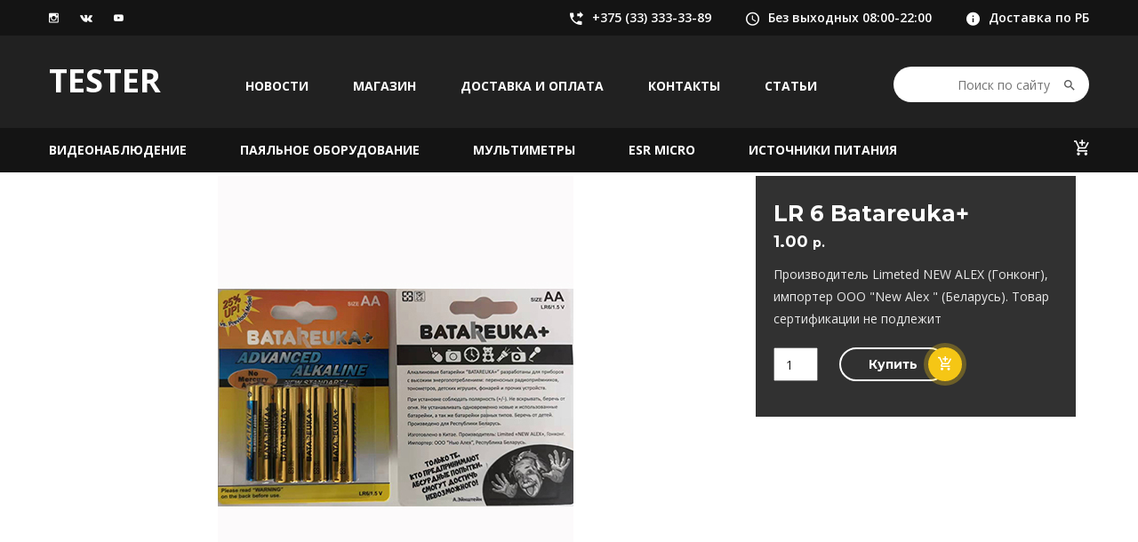

--- FILE ---
content_type: text/html; charset=UTF-8
request_url: https://tester.by/shop/elementy-pitaniya-batarejki/lr-6-batareuka/
body_size: 10580
content:
<!doctype html><html lang="ru-RU"><head><meta charset="UTF-8"><meta name="viewport" content="width=device-width, initial-scale=1"><link rel="profile" href="https://gmpg.org/xfn/11"><link media="all" href="https://tester.by/wp-content/cache/autoptimize/css/autoptimize_f16f9f621635121b57feead9f78083fc.css" rel="stylesheet"><title>LR 6 Batareuka+ &#8212; tester.by</title><meta name='robots' content='max-image-preview:large' /><link rel='dns-prefetch' href='//fonts.googleapis.com' /><link rel="alternate" type="application/rss+xml" title="tester.by &raquo; Лента" href="https://tester.by/feed/" /><link rel="alternate" type="application/rss+xml" title="tester.by &raquo; Лента комментариев" href="https://tester.by/comments/feed/" /> <script type="text/javascript">window._wpemojiSettings = {"baseUrl":"https:\/\/s.w.org\/images\/core\/emoji\/14.0.0\/72x72\/","ext":".png","svgUrl":"https:\/\/s.w.org\/images\/core\/emoji\/14.0.0\/svg\/","svgExt":".svg","source":{"concatemoji":"https:\/\/tester.by\/wp-includes\/js\/wp-emoji-release.min.js?ver=b2d72266857c0abb6a6f77f138a54bf7"}};
/*! This file is auto-generated */
!function(i,n){var o,s,e;function c(e){try{var t={supportTests:e,timestamp:(new Date).valueOf()};sessionStorage.setItem(o,JSON.stringify(t))}catch(e){}}function p(e,t,n){e.clearRect(0,0,e.canvas.width,e.canvas.height),e.fillText(t,0,0);var t=new Uint32Array(e.getImageData(0,0,e.canvas.width,e.canvas.height).data),r=(e.clearRect(0,0,e.canvas.width,e.canvas.height),e.fillText(n,0,0),new Uint32Array(e.getImageData(0,0,e.canvas.width,e.canvas.height).data));return t.every(function(e,t){return e===r[t]})}function u(e,t,n){switch(t){case"flag":return n(e,"\ud83c\udff3\ufe0f\u200d\u26a7\ufe0f","\ud83c\udff3\ufe0f\u200b\u26a7\ufe0f")?!1:!n(e,"\ud83c\uddfa\ud83c\uddf3","\ud83c\uddfa\u200b\ud83c\uddf3")&&!n(e,"\ud83c\udff4\udb40\udc67\udb40\udc62\udb40\udc65\udb40\udc6e\udb40\udc67\udb40\udc7f","\ud83c\udff4\u200b\udb40\udc67\u200b\udb40\udc62\u200b\udb40\udc65\u200b\udb40\udc6e\u200b\udb40\udc67\u200b\udb40\udc7f");case"emoji":return!n(e,"\ud83e\udef1\ud83c\udffb\u200d\ud83e\udef2\ud83c\udfff","\ud83e\udef1\ud83c\udffb\u200b\ud83e\udef2\ud83c\udfff")}return!1}function f(e,t,n){var r="undefined"!=typeof WorkerGlobalScope&&self instanceof WorkerGlobalScope?new OffscreenCanvas(300,150):i.createElement("canvas"),a=r.getContext("2d",{willReadFrequently:!0}),o=(a.textBaseline="top",a.font="600 32px Arial",{});return e.forEach(function(e){o[e]=t(a,e,n)}),o}function t(e){var t=i.createElement("script");t.src=e,t.defer=!0,i.head.appendChild(t)}"undefined"!=typeof Promise&&(o="wpEmojiSettingsSupports",s=["flag","emoji"],n.supports={everything:!0,everythingExceptFlag:!0},e=new Promise(function(e){i.addEventListener("DOMContentLoaded",e,{once:!0})}),new Promise(function(t){var n=function(){try{var e=JSON.parse(sessionStorage.getItem(o));if("object"==typeof e&&"number"==typeof e.timestamp&&(new Date).valueOf()<e.timestamp+604800&&"object"==typeof e.supportTests)return e.supportTests}catch(e){}return null}();if(!n){if("undefined"!=typeof Worker&&"undefined"!=typeof OffscreenCanvas&&"undefined"!=typeof URL&&URL.createObjectURL&&"undefined"!=typeof Blob)try{var e="postMessage("+f.toString()+"("+[JSON.stringify(s),u.toString(),p.toString()].join(",")+"));",r=new Blob([e],{type:"text/javascript"}),a=new Worker(URL.createObjectURL(r),{name:"wpTestEmojiSupports"});return void(a.onmessage=function(e){c(n=e.data),a.terminate(),t(n)})}catch(e){}c(n=f(s,u,p))}t(n)}).then(function(e){for(var t in e)n.supports[t]=e[t],n.supports.everything=n.supports.everything&&n.supports[t],"flag"!==t&&(n.supports.everythingExceptFlag=n.supports.everythingExceptFlag&&n.supports[t]);n.supports.everythingExceptFlag=n.supports.everythingExceptFlag&&!n.supports.flag,n.DOMReady=!1,n.readyCallback=function(){n.DOMReady=!0}}).then(function(){return e}).then(function(){var e;n.supports.everything||(n.readyCallback(),(e=n.source||{}).concatemoji?t(e.concatemoji):e.wpemoji&&e.twemoji&&(t(e.twemoji),t(e.wpemoji)))}))}((window,document),window._wpemojiSettings);</script> <style type="text/css">img.wp-smiley,
img.emoji {
	display: inline !important;
	border: none !important;
	box-shadow: none !important;
	height: 1em !important;
	width: 1em !important;
	margin: 0 0.07em !important;
	vertical-align: -0.1em !important;
	background: none !important;
	padding: 0 !important;
}</style><style id='classic-theme-styles-inline-css' type='text/css'>/*! This file is auto-generated */
.wp-block-button__link{color:#fff;background-color:#32373c;border-radius:9999px;box-shadow:none;text-decoration:none;padding:calc(.667em + 2px) calc(1.333em + 2px);font-size:1.125em}.wp-block-file__button{background:#32373c;color:#fff;text-decoration:none}</style><style id='global-styles-inline-css' type='text/css'>body{--wp--preset--color--black: #000000;--wp--preset--color--cyan-bluish-gray: #abb8c3;--wp--preset--color--white: #ffffff;--wp--preset--color--pale-pink: #f78da7;--wp--preset--color--vivid-red: #cf2e2e;--wp--preset--color--luminous-vivid-orange: #ff6900;--wp--preset--color--luminous-vivid-amber: #fcb900;--wp--preset--color--light-green-cyan: #7bdcb5;--wp--preset--color--vivid-green-cyan: #00d084;--wp--preset--color--pale-cyan-blue: #8ed1fc;--wp--preset--color--vivid-cyan-blue: #0693e3;--wp--preset--color--vivid-purple: #9b51e0;--wp--preset--gradient--vivid-cyan-blue-to-vivid-purple: linear-gradient(135deg,rgba(6,147,227,1) 0%,rgb(155,81,224) 100%);--wp--preset--gradient--light-green-cyan-to-vivid-green-cyan: linear-gradient(135deg,rgb(122,220,180) 0%,rgb(0,208,130) 100%);--wp--preset--gradient--luminous-vivid-amber-to-luminous-vivid-orange: linear-gradient(135deg,rgba(252,185,0,1) 0%,rgba(255,105,0,1) 100%);--wp--preset--gradient--luminous-vivid-orange-to-vivid-red: linear-gradient(135deg,rgba(255,105,0,1) 0%,rgb(207,46,46) 100%);--wp--preset--gradient--very-light-gray-to-cyan-bluish-gray: linear-gradient(135deg,rgb(238,238,238) 0%,rgb(169,184,195) 100%);--wp--preset--gradient--cool-to-warm-spectrum: linear-gradient(135deg,rgb(74,234,220) 0%,rgb(151,120,209) 20%,rgb(207,42,186) 40%,rgb(238,44,130) 60%,rgb(251,105,98) 80%,rgb(254,248,76) 100%);--wp--preset--gradient--blush-light-purple: linear-gradient(135deg,rgb(255,206,236) 0%,rgb(152,150,240) 100%);--wp--preset--gradient--blush-bordeaux: linear-gradient(135deg,rgb(254,205,165) 0%,rgb(254,45,45) 50%,rgb(107,0,62) 100%);--wp--preset--gradient--luminous-dusk: linear-gradient(135deg,rgb(255,203,112) 0%,rgb(199,81,192) 50%,rgb(65,88,208) 100%);--wp--preset--gradient--pale-ocean: linear-gradient(135deg,rgb(255,245,203) 0%,rgb(182,227,212) 50%,rgb(51,167,181) 100%);--wp--preset--gradient--electric-grass: linear-gradient(135deg,rgb(202,248,128) 0%,rgb(113,206,126) 100%);--wp--preset--gradient--midnight: linear-gradient(135deg,rgb(2,3,129) 0%,rgb(40,116,252) 100%);--wp--preset--font-size--small: 13px;--wp--preset--font-size--medium: 20px;--wp--preset--font-size--large: 36px;--wp--preset--font-size--x-large: 42px;--wp--preset--spacing--20: 0.44rem;--wp--preset--spacing--30: 0.67rem;--wp--preset--spacing--40: 1rem;--wp--preset--spacing--50: 1.5rem;--wp--preset--spacing--60: 2.25rem;--wp--preset--spacing--70: 3.38rem;--wp--preset--spacing--80: 5.06rem;--wp--preset--shadow--natural: 6px 6px 9px rgba(0, 0, 0, 0.2);--wp--preset--shadow--deep: 12px 12px 50px rgba(0, 0, 0, 0.4);--wp--preset--shadow--sharp: 6px 6px 0px rgba(0, 0, 0, 0.2);--wp--preset--shadow--outlined: 6px 6px 0px -3px rgba(255, 255, 255, 1), 6px 6px rgba(0, 0, 0, 1);--wp--preset--shadow--crisp: 6px 6px 0px rgba(0, 0, 0, 1);}:where(.is-layout-flex){gap: 0.5em;}:where(.is-layout-grid){gap: 0.5em;}body .is-layout-flow > .alignleft{float: left;margin-inline-start: 0;margin-inline-end: 2em;}body .is-layout-flow > .alignright{float: right;margin-inline-start: 2em;margin-inline-end: 0;}body .is-layout-flow > .aligncenter{margin-left: auto !important;margin-right: auto !important;}body .is-layout-constrained > .alignleft{float: left;margin-inline-start: 0;margin-inline-end: 2em;}body .is-layout-constrained > .alignright{float: right;margin-inline-start: 2em;margin-inline-end: 0;}body .is-layout-constrained > .aligncenter{margin-left: auto !important;margin-right: auto !important;}body .is-layout-constrained > :where(:not(.alignleft):not(.alignright):not(.alignfull)){max-width: var(--wp--style--global--content-size);margin-left: auto !important;margin-right: auto !important;}body .is-layout-constrained > .alignwide{max-width: var(--wp--style--global--wide-size);}body .is-layout-flex{display: flex;}body .is-layout-flex{flex-wrap: wrap;align-items: center;}body .is-layout-flex > *{margin: 0;}body .is-layout-grid{display: grid;}body .is-layout-grid > *{margin: 0;}:where(.wp-block-columns.is-layout-flex){gap: 2em;}:where(.wp-block-columns.is-layout-grid){gap: 2em;}:where(.wp-block-post-template.is-layout-flex){gap: 1.25em;}:where(.wp-block-post-template.is-layout-grid){gap: 1.25em;}.has-black-color{color: var(--wp--preset--color--black) !important;}.has-cyan-bluish-gray-color{color: var(--wp--preset--color--cyan-bluish-gray) !important;}.has-white-color{color: var(--wp--preset--color--white) !important;}.has-pale-pink-color{color: var(--wp--preset--color--pale-pink) !important;}.has-vivid-red-color{color: var(--wp--preset--color--vivid-red) !important;}.has-luminous-vivid-orange-color{color: var(--wp--preset--color--luminous-vivid-orange) !important;}.has-luminous-vivid-amber-color{color: var(--wp--preset--color--luminous-vivid-amber) !important;}.has-light-green-cyan-color{color: var(--wp--preset--color--light-green-cyan) !important;}.has-vivid-green-cyan-color{color: var(--wp--preset--color--vivid-green-cyan) !important;}.has-pale-cyan-blue-color{color: var(--wp--preset--color--pale-cyan-blue) !important;}.has-vivid-cyan-blue-color{color: var(--wp--preset--color--vivid-cyan-blue) !important;}.has-vivid-purple-color{color: var(--wp--preset--color--vivid-purple) !important;}.has-black-background-color{background-color: var(--wp--preset--color--black) !important;}.has-cyan-bluish-gray-background-color{background-color: var(--wp--preset--color--cyan-bluish-gray) !important;}.has-white-background-color{background-color: var(--wp--preset--color--white) !important;}.has-pale-pink-background-color{background-color: var(--wp--preset--color--pale-pink) !important;}.has-vivid-red-background-color{background-color: var(--wp--preset--color--vivid-red) !important;}.has-luminous-vivid-orange-background-color{background-color: var(--wp--preset--color--luminous-vivid-orange) !important;}.has-luminous-vivid-amber-background-color{background-color: var(--wp--preset--color--luminous-vivid-amber) !important;}.has-light-green-cyan-background-color{background-color: var(--wp--preset--color--light-green-cyan) !important;}.has-vivid-green-cyan-background-color{background-color: var(--wp--preset--color--vivid-green-cyan) !important;}.has-pale-cyan-blue-background-color{background-color: var(--wp--preset--color--pale-cyan-blue) !important;}.has-vivid-cyan-blue-background-color{background-color: var(--wp--preset--color--vivid-cyan-blue) !important;}.has-vivid-purple-background-color{background-color: var(--wp--preset--color--vivid-purple) !important;}.has-black-border-color{border-color: var(--wp--preset--color--black) !important;}.has-cyan-bluish-gray-border-color{border-color: var(--wp--preset--color--cyan-bluish-gray) !important;}.has-white-border-color{border-color: var(--wp--preset--color--white) !important;}.has-pale-pink-border-color{border-color: var(--wp--preset--color--pale-pink) !important;}.has-vivid-red-border-color{border-color: var(--wp--preset--color--vivid-red) !important;}.has-luminous-vivid-orange-border-color{border-color: var(--wp--preset--color--luminous-vivid-orange) !important;}.has-luminous-vivid-amber-border-color{border-color: var(--wp--preset--color--luminous-vivid-amber) !important;}.has-light-green-cyan-border-color{border-color: var(--wp--preset--color--light-green-cyan) !important;}.has-vivid-green-cyan-border-color{border-color: var(--wp--preset--color--vivid-green-cyan) !important;}.has-pale-cyan-blue-border-color{border-color: var(--wp--preset--color--pale-cyan-blue) !important;}.has-vivid-cyan-blue-border-color{border-color: var(--wp--preset--color--vivid-cyan-blue) !important;}.has-vivid-purple-border-color{border-color: var(--wp--preset--color--vivid-purple) !important;}.has-vivid-cyan-blue-to-vivid-purple-gradient-background{background: var(--wp--preset--gradient--vivid-cyan-blue-to-vivid-purple) !important;}.has-light-green-cyan-to-vivid-green-cyan-gradient-background{background: var(--wp--preset--gradient--light-green-cyan-to-vivid-green-cyan) !important;}.has-luminous-vivid-amber-to-luminous-vivid-orange-gradient-background{background: var(--wp--preset--gradient--luminous-vivid-amber-to-luminous-vivid-orange) !important;}.has-luminous-vivid-orange-to-vivid-red-gradient-background{background: var(--wp--preset--gradient--luminous-vivid-orange-to-vivid-red) !important;}.has-very-light-gray-to-cyan-bluish-gray-gradient-background{background: var(--wp--preset--gradient--very-light-gray-to-cyan-bluish-gray) !important;}.has-cool-to-warm-spectrum-gradient-background{background: var(--wp--preset--gradient--cool-to-warm-spectrum) !important;}.has-blush-light-purple-gradient-background{background: var(--wp--preset--gradient--blush-light-purple) !important;}.has-blush-bordeaux-gradient-background{background: var(--wp--preset--gradient--blush-bordeaux) !important;}.has-luminous-dusk-gradient-background{background: var(--wp--preset--gradient--luminous-dusk) !important;}.has-pale-ocean-gradient-background{background: var(--wp--preset--gradient--pale-ocean) !important;}.has-electric-grass-gradient-background{background: var(--wp--preset--gradient--electric-grass) !important;}.has-midnight-gradient-background{background: var(--wp--preset--gradient--midnight) !important;}.has-small-font-size{font-size: var(--wp--preset--font-size--small) !important;}.has-medium-font-size{font-size: var(--wp--preset--font-size--medium) !important;}.has-large-font-size{font-size: var(--wp--preset--font-size--large) !important;}.has-x-large-font-size{font-size: var(--wp--preset--font-size--x-large) !important;}
.wp-block-navigation a:where(:not(.wp-element-button)){color: inherit;}
:where(.wp-block-post-template.is-layout-flex){gap: 1.25em;}:where(.wp-block-post-template.is-layout-grid){gap: 1.25em;}
:where(.wp-block-columns.is-layout-flex){gap: 2em;}:where(.wp-block-columns.is-layout-grid){gap: 2em;}
.wp-block-pullquote{font-size: 1.5em;line-height: 1.6;}</style><style id='woocommerce-inline-inline-css' type='text/css'>.woocommerce form .form-row .required { visibility: visible; }</style><link rel='stylesheet' id='fonts-css' href='https://fonts.googleapis.com/css?family=Montserrat:400,700' type='text/css' media='all' /><style id='edlay-woocommerce-style-inline-css' type='text/css'>@font-face {
			font-family: "star";
			src: url("https://tester.by/wp-content/plugins/woocommerce/assets/fonts/star.eot");
			src: url("https://tester.by/wp-content/plugins/woocommerce/assets/fonts/star.eot?#iefix") format("embedded-opentype"),
				url("https://tester.by/wp-content/plugins/woocommerce/assets/fonts/star.woff") format("woff"),
				url("https://tester.by/wp-content/plugins/woocommerce/assets/fonts/star.ttf") format("truetype"),
				url("https://tester.by/wp-content/plugins/woocommerce/assets/fonts/star.svg#star") format("svg");
			font-weight: normal;
			font-style: normal;
		}</style> <script type='text/javascript' src='https://tester.by/wp-includes/js/jquery/jquery.min.js?ver=3.7.0' id='jquery-core-js'></script> <link rel="EditURI" type="application/rsd+xml" title="RSD" href="https://tester.by/xmlrpc.php?rsd" /><link rel="canonical" href="https://tester.by/shop/elementy-pitaniya-batarejki/lr-6-batareuka/" /><link rel='shortlink' href='https://tester.by/?p=1289' /> <noscript><style>.woocommerce-product-gallery{ opacity: 1 !important; }</style></noscript>  <script type="text/javascript" >(function(m,e,t,r,i,k,a){m[i]=m[i]||function(){(m[i].a=m[i].a||[]).push(arguments)};
        m[i].l=1*new Date();k=e.createElement(t),a=e.getElementsByTagName(t)[0],k.async=1,k.src=r,a.parentNode.insertBefore(k,a)})
    (window, document, "script", "https://mc.yandex.ru/metrika/tag.js", "ym");

    ym(52059018, "init", {
        id:52059018,
        clickmap:true,
        trackLinks:true,
        accurateTrackBounce:true,
        webvisor:true,
	        });</script> <noscript><div><img src="https://mc.yandex.ru/watch/52059018" style="position:absolute; left:-9999px;" alt="" /></div></noscript><link rel="icon" href="https://tester.by/wp-content/uploads/2019/01/cropped-icon7-32x32.png" sizes="32x32" /><link rel="icon" href="https://tester.by/wp-content/uploads/2019/01/cropped-icon7-192x192.png" sizes="192x192" /><link rel="apple-touch-icon" href="https://tester.by/wp-content/uploads/2019/01/cropped-icon7-180x180.png" /><meta name="msapplication-TileImage" content="https://tester.by/wp-content/uploads/2019/01/cropped-icon7-270x270.png" /></head><body class="product-template-default single single-product postid-1289 theme-edlay woocommerce woocommerce-page woocommerce-no-js woocommerce-active"><div id="wptime-plugin-preloader"></div><header id="header" class="header-v3"><div id="topbar"><div class="container"><div class="topbar-left"> <a class="instagram" href="https://www.instagram.com/kamery_nabludeniya/" target="_blank" title="instagram"><i class="zmdi zmdi-instagram"></i></a> <a class="vk" href="/" target="_blank" title="vk"><i class="zmdi zmdi-vk"></i></a> <a class="youtube" href="https://www.youtube.com/channel/UCNgJp_16UJRK6GyXAfZC43Q/videos?view_as=subscriber" target="_blank" title="youtube"><i class="zmdi zmdi-youtube-play"></i></a></div><div class="topbar-right"> <a href="/kontakty/" title="Phone"><i class="zmdi zmdi-phone-forwarded"></i>+375 (33) 333-33-89</a> <a href="/kontakty/" title="Work-time"><i class="zmdi zmdi-time"></i>Без выходных 08:00-22:00</a> <a href="/dostavka-i-oplata/" title="Info" style="margin: 0;"><i class="zmdi zmdi-info"></i>Доставка по РБ</a></div></div></div></div><div class="header-top"><div class="container"><div class="inner-container"><p class="icon-menu-mobile"><span class="icon-bar"></span></p><div class="logo"><a href="https://tester.by/" title="logo">TESTER</a></div><div class="menu-top"><ul id="menu-index" class="nav-top"><li id="menu-item-439" class="level1"><a href="https://tester.by/shop-category/novosti/">Новости</a></li><li id="menu-item-58" class="level1"><a href="https://tester.by/shop/">Магазин</a></li><li id="menu-item-265" class="level1"><a href="https://tester.by/dostavka-i-oplata/">Доставка и оплата</a></li><li id="menu-item-117" class="level1"><a href="https://tester.by/kontakty/">Контакты</a></li><li id="menu-item-293" class="level1"><a href="https://tester.by/shop-category/stati/">Статьи</a></li></ul></div><div class="search"><div class="search-form"><form action="https://tester.by/" method="get"> <input type="text" autocomplete="off" placeholder="Поиск по сайту " value="" class="ajax_autosuggest_input ac_input" name="s" > <button type="submit" class="icon-search"> <i class="zmdi zmdi-search"></i> </button></form></div></div></div></div></div><nav class="menu-mobile"><ul id="menu-index-1" class="nav"><li class="level1"><a href="https://tester.by/shop-category/novosti/">Новости</a></li><li class="level1"><a href="https://tester.by/shop/">Магазин</a></li><li class="level1"><a href="https://tester.by/dostavka-i-oplata/">Доставка и оплата</a></li><li class="level1"><a href="https://tester.by/kontakty/">Контакты</a></li><li class="level1"><a href="https://tester.by/shop-category/stati/">Статьи</a></li></ul><ul class="nav"><li class="level1"><a href="https://tester.by/korzina/" title="Cart">Корзина</a></li></ul> <br><ul class="nav"><li class="level1"><a title="Cart">Каталог:</a></li></ul><ul id="menu-shop-menu" class="nav"><li id="menu-item-629" class="level1"><a href="https://tester.by/category/videonablyudenie/">Видеонаблюдение</a></li><li id="menu-item-799" class="level1"><a href="https://tester.by/category/payalnoe-oborudovanie/">Паяльное оборудование</a></li><li id="menu-item-695" class="level1"><a href="https://tester.by/category/tsifrovye-multimetry/">Мультиметры</a></li><li id="menu-item-797" class="level1"><a href="https://tester.by/category/izmeriteli-esr/">ESR micro</a></li><li id="menu-item-798" class="level1"><a href="https://tester.by/category/istochniki-pitaniya/">Источники питания</a></li></ul></nav><nav class="mega-menu"><div class="container"><ul id="navbar" class="nav navbar-nav"><li class="level1"><a href="https://tester.by/category/videonablyudenie/">Видеонаблюдение</a></li><li class="level1"><a href="https://tester.by/category/payalnoe-oborudovanie/">Паяльное оборудование</a></li><li class="level1"><a href="https://tester.by/category/tsifrovye-multimetry/">Мультиметры</a></li><li class="level1"><a href="https://tester.by/category/izmeriteli-esr/">ESR micro</a></li><li class="level1"><a href="https://tester.by/category/istochniki-pitaniya/">Источники питания</a></li></ul><div class="menu-icon-right"><div class="cart dropdown"> <a class="icon-cart" href="https://tester.by/korzina/" title="Корзина"> <i class="zmdi zmdi-shopping-cart-plus"></i> </a><div class="cart-list dropdown-menu"><p>Корзина пустая...</p></div></div></div></div></nav></header><div class="main-content"><div class="container"><div class="woocommerce-notices-wrapper"></div><div class="product-details-content"><div id="product-1289" class="post-1289 product type-product status-publish has-post-thumbnail product_cat-elementy-pitaniya-batarejki first instock shipping-taxable purchasable product-type-simple"><div class="col-md-8 col-sm-6"><div class="product-img-box"> <a id="image-view" title="LR 6 Batareuka+"> <img id="image" src="https://tester.by/wp-content/uploads/2022/05/5015b.jpg" alt="LR 6 Batareuka+"/> </a><div class="product-thumb"><ul class="thumb-content"><li class="thumb"><a href="https://tester.by/wp-content/uploads/2022/05/5015b.jpg" title="LR 6 Batareuka+ изображение 1" onclick="swap(this);return false;"> <img src="https://tester.by/wp-content/uploads/2022/05/5015b.jpg" alt="LR 6 Batareuka+"></a></li></ul></div></div></div><div class="col-md-4 col-sm-6"><div class="product-box-content"><div class="summary entry-summary"><div class="product-name"><h1>LR 6 Batareuka+</h1></div><div class="wrap-price"><p class="price"><span class="woocommerce-Price-amount amount"><bdi>1.00&nbsp;<span class="woocommerce-Price-currencySymbol">р.</span></bdi></span></p></div><p class='description'>Производитель Limeted NEW ALEX (Гонконг), импортер ООО "New Alex " (Беларусь). Товар сертификации не подлежит</p><form class="cart" action="https://tester.by/shop/elementy-pitaniya-batarejki/lr-6-batareuka/" method="post" enctype='multipart/form-data'><div class="quantity"> <label class="screen-reader-text" for="quantity_6966e668b2114">Количество</label> <input
 type="number"
 id="quantity_6966e668b2114"
 class="input-text qty text"
 step="1"
 min="1"
 max=""
 name="quantity"
 value="1"
 title="Qty"
 size="4"
 pattern="[0-9]*"
 inputmode="numeric"
 aria-labelledby="Количество товара LR 6 Batareuka+" /></div> <button type="submit" class="link-v2" name="add-to-cart" value="1289"><span>Купить</span><i class="zmdi zmdi-shopping-cart-plus"></i></button></form></div></div></div><div class="hoz-tab-container space-padding-tb-40"><ul class="tabs"><li class="item" rel="description"> Описание</li></ul><div class="tab-container"><div id="description" class="tab-content"><h2>Описание</h2><p>LR 6 Batareuka+</p><p>номинальное напряжение 1,5 вольта</p><p>диаметр &#8230;.мм</p><p>толщина &#8230;.мм</p><p>вес -?</p><p>возможность приварить пластины &#8212; есть!</p><p>тип электролита-литий марганец</p><p>Приглашаем к сотрудничеству</p><p>&nbsp;</p></div></div></div><div class="title-text"><h3>Похожие товары</h3></div><div class="upsell-product products"><div class="item-inner"><div class="product"> <a href="https://tester.by/shop/elementy-pitaniya-batarejki/r-6-batareuka/" class="woocommerce-LoopProduct-link woocommerce-loop-product__link"><p class="product-title">R 6 Batareuka+</p><p class="product-price"><span>цена: </span>0.50&nbsp;р.</p> <a class="product-images" href="https://tester.by/shop/elementy-pitaniya-batarejki/r-6-batareuka/" title=""> <img class="primary_image" src="https://tester.by/wp-content/uploads/2022/05/1109_b-1.jpg" alt="R 6 Batareuka+"/> <img class="secondary_image" src="https://tester.by/wp-content/uploads/2022/05/1109_b-1.jpg" alt="R 6 Batareuka+"/> </a><div class="action"> <a href="https://tester.by/shop/elementy-pitaniya-batarejki/r-6-batareuka/" title="open"><i class="zmdi zmdi-eye"></i></a> <a href="?add-to-cart=1317" title="add-to-cart"><i class="zmdi zmdi-shopping-cart-plus"></i></a></div></div></div><div class="item-inner"><div class="product"> <a href="https://tester.by/shop/elementy-pitaniya-batarejki/element-pitaniya-cr2025-tsena-za-1-sht/" class="woocommerce-LoopProduct-link woocommerce-loop-product__link"><p class="product-title">Элемент питания CR2025(цена за 1 шт.)</p><p class="product-price"><span>цена: </span>1.00&nbsp;р.</p> <a class="product-images" href="https://tester.by/shop/elementy-pitaniya-batarejki/element-pitaniya-cr2025-tsena-za-1-sht/" title=""> <img class="primary_image" src="https://tester.by/wp-content/uploads/2022/05/1109_b-1.jpg" alt="Элемент питания CR2025(цена за 1 шт.)"/> <img class="secondary_image" src="https://tester.by/wp-content/uploads/2022/05/1109_b-1.jpg" alt="Элемент питания CR2025(цена за 1 шт.)"/> </a><div class="action"> <a href="https://tester.by/shop/elementy-pitaniya-batarejki/element-pitaniya-cr2025-tsena-za-1-sht/" title="open"><i class="zmdi zmdi-eye"></i></a> <a href="?add-to-cart=1302" title="add-to-cart"><i class="zmdi zmdi-shopping-cart-plus"></i></a></div></div></div><div class="item-inner"><div class="product"> <a href="https://tester.by/shop/elementy-pitaniya-batarejki/a23-batareuka/" class="woocommerce-LoopProduct-link woocommerce-loop-product__link"><p class="product-title">A23 Batareuka+</p><p class="product-price"><span>цена: </span>2.00&nbsp;р.</p> <a class="product-images" href="https://tester.by/shop/elementy-pitaniya-batarejki/a23-batareuka/" title=""> <img class="primary_image" src="https://tester.by/wp-content/uploads/2022/04/5023b.jpg" alt="A23 Batareuka+"/> <img class="secondary_image" src="https://tester.by/wp-content/uploads/2022/04/5023b.jpg" alt="A23 Batareuka+"/> </a><div class="action"> <a href="https://tester.by/shop/elementy-pitaniya-batarejki/a23-batareuka/" title="open"><i class="zmdi zmdi-eye"></i></a> <a href="?add-to-cart=1136" title="add-to-cart"><i class="zmdi zmdi-shopping-cart-plus"></i></a></div></div></div><div class="item-inner"><div class="product"> <a href="https://tester.by/shop/elementy-pitaniya-batarejki/lr-03-batareuka/" class="woocommerce-LoopProduct-link woocommerce-loop-product__link"><p class="product-title">LR 03 Batareuka+</p><p class="product-price"><span>цена: </span>1.00&nbsp;р.</p> <a class="product-images" href="https://tester.by/shop/elementy-pitaniya-batarejki/lr-03-batareuka/" title=""> <img class="primary_image" src="https://tester.by/wp-content/uploads/2022/03/LR03.jpg" alt="LR 03 Batareuka+"/> <img class="secondary_image" src="https://tester.by/wp-content/uploads/2022/03/LR03.jpg" alt="LR 03 Batareuka+"/> </a><div class="action"> <a href="https://tester.by/shop/elementy-pitaniya-batarejki/lr-03-batareuka/" title="open"><i class="zmdi zmdi-eye"></i></a> <a href="?add-to-cart=986" title="add-to-cart"><i class="zmdi zmdi-shopping-cart-plus"></i></a></div></div></div></div></div></div></div></div></div><div class="newsletter"><div class="container"><h3><a href="#" title="sign up">подпишитесь</a> на рассылку</h3><p>скидки, акции, новости</p><form action="#" method="get" accept-charset="utf-8"> <input type="text" onblur="if (this.value == '') {this.value = 'Введите e-mail';}" onfocus="if(this.value != '') {this.value = '';}" value="Введите e-mail" class="input-text required-entry validate-email" title="Sign up for our newsletter" id="newsletter" name="email"> <button class="button button1" title="Subscribe" type="submit"></button></form></div></div><footer id="footer"><div class="container"><div class="row footer-top"><div class="col-md-4"><div class="logo"><a href="https://tester.by/" title="logo" style="	font-size: 36px; font-weight: 700; color: #fff; text-transform: uppercase;">TESTER.BY</a></div><div class="infomation"> <a><p><i class="zmdi zmdi-phone"></i>+375 (33) 333-33-89</p></a> <a><p><i class="zmdi zmdi-time"></i>Без выходных 08:00-22:00</p></a> <a href="/dostavka-i-oplata/"><p><i class="zmdi zmdi-info"></i>Доставка по РБ</p></a></div></div><div class="col-md-5"><h3>tester.by</h3><div class="textwidget"><p>ЧП «Алекс Голд» Св. выдано 14.01.2008г. Минским горисполкомом УНП 190941049 Юр.адрес: 223035, Минский район, п.Ратомка, ул. Минская, д.61, помещение 2. Торговый реестр рег. номер: 439922 от 06.02.2019г.<br /> <br /> <script>(function (w, d, c) {
    (w[c] = w[c] || []).push(function() {
        var options = {
            project: 6530998,
        };
        try {
            w.top100Counter = new top100(options);
        } catch(e) { }
    });
    var n = d.getElementsByTagName("script")[0],
    s = d.createElement("script"),
    f = function () { n.parentNode.insertBefore(s, n); };
    s.type = "text/javascript";
    s.async = true;
    s.src =
    (d.location.protocol == "https:" ? "https:" : "http:") +
    "//st.top100.ru/top100/top100.js";</p>
<p>    if (w.opera == "[object Opera]") {
    d.addEventListener("DOMContentLoaded", f, false);
} else { f(); }
})(window, document, "_top100q");</script><br /> <noscript><br /> <img decoding="async" src="//counter.rambler.ru/top100.cnt?pid=6530998" alt="Топ-100" /><br /> </noscript><br /></p></div></div><div class="col-md-3"><h3>Магазин</h3><div class="menu-shop-menu-container"><ul id="menu-shop-menu-1" class="menu"><li><a href="https://tester.by/category/videonablyudenie/">Видеонаблюдение</a></li><li><a href="https://tester.by/category/payalnoe-oborudovanie/">Паяльное оборудование</a></li><li><a href="https://tester.by/category/tsifrovye-multimetry/">Мультиметры</a></li><li><a href="https://tester.by/category/izmeriteli-esr/">ESR micro</a></li><li><a href="https://tester.by/category/istochniki-pitaniya/">Источники питания</a></li></ul></div></div></div></div><div class="footer-bottom"><div class="container"><div class="col-md-8"><p>&copy; COPYRIGHT 2018</p> <a href="https://www.instagram.com/kamery_nabludeniya/" target="_blank" title="instagram"><i class="zmdi zmdi-instagram"></i></a> <a href="/" target="_blank" title="vk"><i class="zmdi zmdi-vk"></i></a> <a href="https://www.youtube.com/channel/UCNgJp_16UJRK6GyXAfZC43Q/videos?view_as=subscriber" target="_blank" title="youtube"><i class="zmdi zmdi-youtube-play"></i></a></div><div class="col-md-4"></div></div></div></footer></div> <span></span><style type="text/css" class="fluid-images">img{max-width:100%;height:auto;}</style><script type="application/ld+json">{"@context":"https:\/\/schema.org\/","@type":"Product","@id":"https:\/\/tester.by\/shop\/elementy-pitaniya-batarejki\/lr-6-batareuka\/#product","name":"LR 6 Batareuka+","url":"https:\/\/tester.by\/shop\/elementy-pitaniya-batarejki\/lr-6-batareuka\/","description":"\u041f\u0440\u043e\u0438\u0437\u0432\u043e\u0434\u0438\u0442\u0435\u043b\u044c Limeted NEW ALEX (\u0413\u043e\u043d\u043a\u043e\u043d\u0433), \u0438\u043c\u043f\u043e\u0440\u0442\u0435\u0440 \u041e\u041e\u041e \"New Alex \" (\u0411\u0435\u043b\u0430\u0440\u0443\u0441\u044c). \u0422\u043e\u0432\u0430\u0440 \u0441\u0435\u0440\u0442\u0438\u0444\u0438\u043a\u0430\u0446\u0438\u0438 \u043d\u0435 \u043f\u043e\u0434\u043b\u0435\u0436\u0438\u0442","image":"https:\/\/tester.by\/wp-content\/uploads\/2022\/05\/5015b.jpg","sku":1289,"offers":[{"@type":"Offer","price":"1.00","priceValidUntil":"2027-12-31","priceSpecification":{"price":"1.00","priceCurrency":"BYN","valueAddedTaxIncluded":"false"},"priceCurrency":"BYN","availability":"http:\/\/schema.org\/InStock","url":"https:\/\/tester.by\/shop\/elementy-pitaniya-batarejki\/lr-6-batareuka\/","seller":{"@type":"Organization","name":"tester.by","url":"https:\/\/tester.by"}}]}</script> <div class="pswp" tabindex="-1" role="dialog" aria-hidden="true"><div class="pswp__bg"></div><div class="pswp__scroll-wrap"><div class="pswp__container"><div class="pswp__item"></div><div class="pswp__item"></div><div class="pswp__item"></div></div><div class="pswp__ui pswp__ui--hidden"><div class="pswp__top-bar"><div class="pswp__counter"></div> <button class="pswp__button pswp__button--close" aria-label="Закрыть (Esc)"></button> <button class="pswp__button pswp__button--share" aria-label="Поделиться"></button> <button class="pswp__button pswp__button--fs" aria-label="На весь экран"></button> <button class="pswp__button pswp__button--zoom" aria-label="Масштаб +/-"></button><div class="pswp__preloader"><div class="pswp__preloader__icn"><div class="pswp__preloader__cut"><div class="pswp__preloader__donut"></div></div></div></div></div><div class="pswp__share-modal pswp__share-modal--hidden pswp__single-tap"><div class="pswp__share-tooltip"></div></div> <button class="pswp__button pswp__button--arrow--left" aria-label="Пред. (стрелка влево)"></button> <button class="pswp__button pswp__button--arrow--right" aria-label="След. (стрелка вправо)"></button><div class="pswp__caption"><div class="pswp__caption__center"></div></div></div></div></div> <script type="text/javascript">(function () {
			var c = document.body.className;
			c = c.replace(/woocommerce-no-js/, 'woocommerce-js');
			document.body.className = c;
		})();</script> <script type='text/javascript' id='wc-add-to-cart-js-extra'>var wc_add_to_cart_params = {"ajax_url":"\/wp-admin\/admin-ajax.php","wc_ajax_url":"\/?wc-ajax=%%endpoint%%","i18n_view_cart":"\u041f\u0440\u043e\u0441\u043c\u043e\u0442\u0440 \u043a\u043e\u0440\u0437\u0438\u043d\u044b","cart_url":"https:\/\/tester.by\/korzina\/","is_cart":"","cart_redirect_after_add":"no"};</script> <script type='text/javascript' id='wc-single-product-js-extra'>var wc_single_product_params = {"i18n_required_rating_text":"\u041f\u043e\u0436\u0430\u043b\u0443\u0439\u0441\u0442\u0430, \u043f\u043e\u0441\u0442\u0430\u0432\u044c\u0442\u0435 \u043e\u0446\u0435\u043d\u043a\u0443","review_rating_required":"yes","flexslider":{"rtl":false,"animation":"slide","smoothHeight":true,"directionNav":false,"controlNav":"thumbnails","slideshow":false,"animationSpeed":500,"animationLoop":false,"allowOneSlide":false},"zoom_enabled":"1","zoom_options":[],"photoswipe_enabled":"1","photoswipe_options":{"shareEl":false,"closeOnScroll":false,"history":false,"hideAnimationDuration":0,"showAnimationDuration":0},"flexslider_enabled":"1"};</script> <script type='text/javascript' id='woocommerce-js-extra'>var woocommerce_params = {"ajax_url":"\/wp-admin\/admin-ajax.php","wc_ajax_url":"\/?wc-ajax=%%endpoint%%"};</script> <script defer src="https://tester.by/wp-content/cache/autoptimize/js/autoptimize_4aad1605e3e447a83a098fb8d8b8031f.js"></script></body></html>